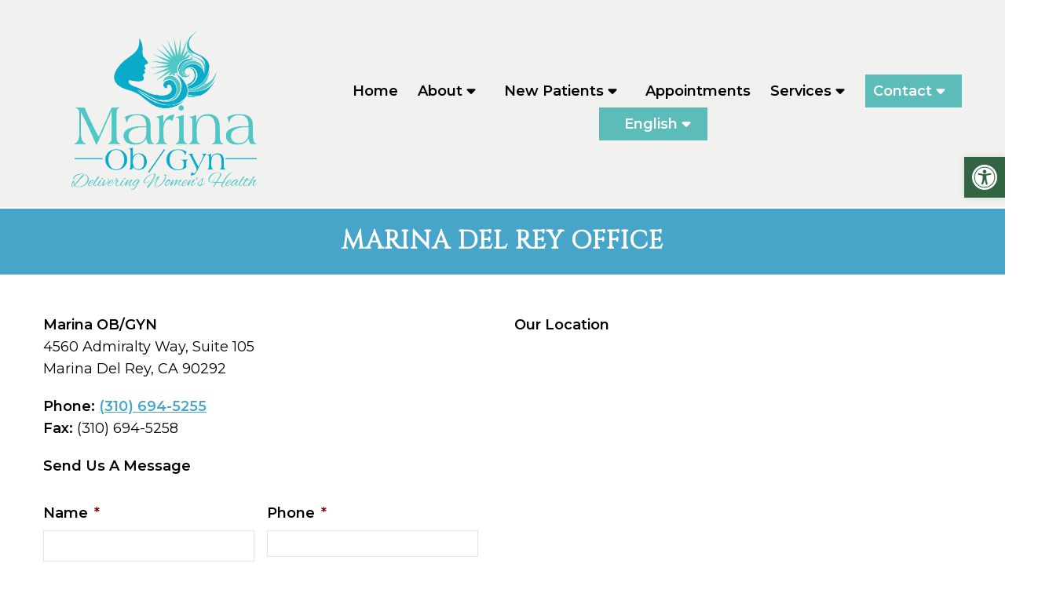

--- FILE ---
content_type: text/css; charset=utf-8
request_url: https://marinaobgyn.com/wp-content/cache/min/1/wp-content/themes/jade-child/style.css?ver=1764517491
body_size: 18255
content:
html,body,div,span,applet,object,iframe,h1,h2,h3,h4,h5,h6,p,blockquote,pre,a,abbr,acronym,address,big,cite,code,del,dfn,em,img,ins,kbd,q,s,samp,small,strike,strong,sub,sup,tt,var,b,u,i,center,dl,dt,dd,ol,ul,li,fieldset,form,label,legend,table,caption,tbody,tfoot,thead,tr,th,td,article,aside,canvas,details,embed,figure,figcaption,footer,header,hgroup,menu,nav,output,ruby,section,summary,time,mark,audio,video{margin:0;padding:0;border:0;font-size:100%;font:inherit;vertical-align:baseline}body,p{line-height:1.6}*{box-sizing:border-box}ul{padding-left:21px;box-sizing:border-box;margin-bottom:20px;font-size:18px}nav>ul{padding:0;list-style:none}html{-webkit-font-smoothing:antialiased}article,aside,details,figcaption,figure,footer,header,hgroup,menu,nav,section{display:block}blockquote,q{quotes:none}table{border-collapse:collapse;border-spacing:0}.gform_wrapper input[type="text"],.gform_wrapper input[type="email"] .gform_wrapper select{width:100%;height:40px}#page.no-padding .article{padding:0px!important}html .btn{box-shadow:0 0 0;border-radius:0;padding:11px 25px;display:inline-block}.four_o_four #content_box{width:70%!important;float:left}.cta_fixed_button a:only-child{width:100%}button,input,select,textarea{margin:0;font-weight:inherit}:focus{outline:0}img,video,object{max-width:100%;height:auto!important}iframe{max-width:100%}blockquote{font-weight:400;padding:0 10px 20px 27px;position:relative;margin-top:25px}blockquote:after{font-family:'Font Awesome 5';position:absolute;content:"\f10d";font-size:20px;width:50px;top:0;left:0}blockquote p{margin-bottom:10px}strong,b{font-weight:700}em,i,cite{font-style:italic}small{font-size:100%}figure{margin:10px 0}code,pre{font-weight:400;font-style:normal}pre{margin:5px 0 20px 0;line-height:1.3em;padding:8px 10px;overflow:auto}code{padding:0 8px;line-height:1.5}mark{padding:1px 6px;margin:0 2px;color:#000;background:#FFF7A8}address{margin:10px 0;font-style:italic}.wp-caption{background:#fff;border:1px solid #f0f0f0;max-width:96%;padding:5px 3px 10px;text-align:center}#gallery-1 img{border:0!important}.wp-caption-text{margin-bottom:0}dt{float:left;clear:left;width:100px;text-align:right;font-weight:700}dd{margin:0 0 0 110px;padding:0 0 .5em 0;overflow:hidden}::selection{background:#222;color:#fff;text-shadow:none}#page,.container{position:relative;margin-right:auto;margin-left:auto}.post-single-content h1,.post-single-content h2,.post-single-content h3,.post-single-content h4,.post-single-content h5,.post-single-content h6{text-transform:uppercase}.post-single-content h2{font-size:24px}h1,h2,h3,h4,h5,h6{margin-bottom:12px;color:#444;line-height:1.4}.sub-title{font-size:12px}p{margin-bottom:20px}a{text-decoration:none;transition:all 0.25s linear}a:hover{color:#0274BE}a:link,a:visited,a:active{text-decoration:none}.main-container{width:100%;margin:0 auto;clear:both;display:block;padding:0}.container{max-width:100%;width:1200px;box-sizing:border-box;padding:0 15px;margin:0 auto}#page{padding-top:35px;min-height:100px;float:none;clear:both}header{float:left;width:100%;position:relative}.main-header{position:relative;float:left;min-width:100%;width:100%;z-index:99;background:#fff}.main-header .container{background:#fff}#header{position:relative;min-width:100%;width:100%;float:left;margin:0;padding:0;background:#222}#header h1,#header h2{float:left;display:inline-block;line-height:1;position:relative;margin-bottom:0}div#regular-header{overflow:hidden;clear:both;padding:0}#logo a{text-transform:uppercase;line-height:1}#logo img{float:left}.logo-wrap{margin:49px 0;overflow:hidden;float:left}#header .logo-wrap{padding:22px 0;margin:0}.site-description{float:left;margin-top:0;max-width:350px;clear:left}#header .header-search{float:right}#header #searchform{max-width:100%;float:right;width:auto;min-width:206px}#header #s{margin:0!important;width:80%}.widget-header{float:right;max-width:77%;margin-top:20px}.small-header{text-align:center}.small-header .widget-header{float:none;display:inline-block;margin-bottom:-20px}.widget-header img{float:left}.widget-header .textwidget{float:left;margin-top:46px;border-left:1px solid #ccc;padding-left:20px}#primary-navigation .navigation .menu{float:left;margin-right:20px}div.header-social-icons{float:right;background:#eee;position:relative;margin-left:35px}div.header-social-icons:before{content:"";position:absolute;width:0;height:0;border-style:solid;border-width:44px 30px 0 0;border-color:rgba(0,0,0,0) #eee rgba(0,0,0,0) rgba(0,0,0,0);left:-30px}#primary-navigation .header-social-icons a,.header-social-icons a{float:left;font-size:18px;padding:12px 10px}#primary-navigation .header-social-icons a:last-child{padding-right:15px}#primary-navigation .navigation>ul>li:first-child>a{padding-left:0}.navigation .toggle-caret{display:none}.regular_header div#primary-nav{float:left;width:100%;border-bottom:1px solid #eee}#primary-navigation{float:right}#primary-navigation .navigation ul ul{width:200px}#primary-navigation .navigation ul ul ul{left:200px}.regular_header #primary-navigation{float:left;width:100%}#primary-navigation .navigation ul ul a{padding-right:45px}.menu-item-has-children>a:after{content:"\f0d7";font-family:'Font Awesome 5';position:absolute;right:14px}#primary-navigation .navigation .menu-item-has-children>a{padding-right:25px}#secondary-navigation{display:block;float:right}.regular_header #secondary-navigation{float:left;width:100%}#secondary-navigation .navigation ul ul li{background:#fff}#secondary-navigation .navigation ul li:hover,#secondary-navigation .navigation ul .current-menu-item{background:#fff}#secondary-navigation .navigation ul li:hover a{color:#777}#secondary-navigation a{text-align:left;text-decoration:none;padding:24px 25px;transition:none}#secondary-navigation .navigation>ul>.menu-item-has-children>a{padding-right:38px}#secondary-navigation .menu-item-has-children>a:after{right:22px}#primary-navigation a{padding:17px 15px 16px 15px;line-height:1}#secondary-navigation a .sub{font-size:11px;font-weight:400;color:#9B9B9B}.navigation{float:left;position:relative;width:100%}.navigation ul{margin:0 auto}.navigation ul li{float:left;line-height:24px;position:relative;transition:all 0.25s linear}.navigation ul li a,.navigation ul li a:link,.navigation ul li a:visited{display:inline-block}.navigation>ul>.current a{background:transparent;color:#5a5a5a!important}.navigation ul li li{background:#fff;border-bottom:0}.navigation ul ul{position:absolute;width:255px;padding:20px 0 0 0;padding-top:0;z-index:400;font-size:12px;color:#798189;box-shadow:0 2px 1px 0 rgba(50,50,50,.2)}.navigation ul ul li{padding:0;background:#fff;color:#000}#primary-navigation .navigation ul ul a,#primary-navigation .navigation ul ul a:link,#primary-navigation .navigation ul ul a:visited,#secondary-navigation .navigation ul ul a,#secondary-navigation .navigation ul ul a:link,#secondary-navigation .navigation ul ul a:visited{padding:9px 45px 9px 20px;position:relative;width:190px;border-left:0;background:transparent;border-right:0;border-radius:0;border-bottom:1px solid rgba(255,255,255,.05);margin:0}#primary-navigation .navigation ul ul a,#primary-navigation .navigation ul ul a:link{width:135px}.navigation ul ul li:last-child a{border-bottom:none}.navigation ul ul{display:none}.navigation ul ul ul{left:256px;top:0;box-shadow:1px 1px 3px 0 rgba(50,50,50,.2)}.sub-menu .menu-item-has-children:after{color:#fff}.clearfix:before,.clearfix:after{content:" ";display:table}.clearfix:after{clear:both}a#pull{display:none}.navigation i{margin-right:4px}#header.sticky-navigation-active{z-index:500;position:fixed;top:0;margin:0!important;-webkit-backface-visibility:hidden}.admin-bar .sticky-navigation-active{top:32px}.sticky-navigation a{transition:all 0.25s linear}.article{width:100%;float:none;margin-bottom:35px;padding:20px 15px;background:#fff;box-sizing:border-box}#content_box{width:100%}.post{width:100%}.single_post{width:100%;float:left;margin-bottom:30px}.single_page{background-color:#fff;padding-top:0}.post-content{overflow:hidden;clear:both;width:100%}.post-single-content{clear:both;float:left;width:100%}.readMore{float:left;margin-top:10px}.frontPost .readMore a{color:#000;font-size:12px}.ss-full-width{background:#fff;overflow:hidden;padding-top:0;padding:4%;background:#fff;box-sizing:border-box;box-shadow:0 0 1px 0 rgba(50,50,50,.1)}.ss-full-width #content_box{padding-right:0;padding-left:0}.post.excerpt{clear:both;margin-bottom:30px;overflow:hidden;padding-bottom:15px;background-color:#fff;width:auto}.widget .wp-post-image,.widget .wpt_thumb_small{float:left;margin-bottom:10px}.featured-thumbnail{max-width:100%;float:left;width:100%}#featured-thumbnail{max-width:100%;display:block;position:relative;overflow:hidden;clear:both;margin-bottom:15px}#featured-thumbnail.schema-widgetfull{float:left;margin-right:20px}#featured-thumbnail.schema-widgetfull+.front-view-content{width:auto;float:none}.featured-thumbnail img{margin-bottom:0;width:100%;float:left}.title{clear:both}.single-title{float:left;width:100%}.page h1.title{padding-top:0;margin-bottom:0}.post-info{display:none;color:#AAA;float:left;clear:both;width:100%;margin-bottom:20px}header .post-info a{color:#777}.post-info>span{margin-right:20px}article header{float:left;width:100%}.featured-category-title{float:left;width:100%;clear:both;font-size:22px}.featured-category-title a{float:left;width:100%;color:#222;margin-top:30px}.latestPost{width:100%;float:left;margin-bottom:30px}.latestPost .title{display:block}.front-view-content{float:left;width:100%}.single_post header{width:100%}article img.left,article img.alignleft,.wp-caption.alignleft{margin:.3em 1.571em .5em 0;display:block;float:left}article img.right,article img.alignright,.wp-caption.alignright{margin:.3em 0 .5em 1.571em;display:block;float:right}article img.center,article img.aligncenter,.wp-caption.aligncenter{margin:.3em auto .5em auto;display:block}article img.aligncenter,article img.alignnone{margin-top:1em;margin-bottom:1em;display:block;clear:both}article ul{padding:0 0 .001em 1.9em;list-style-type:square;margin:0 0 15px}article ol{padding:0 0 .001em 1.9em;list-style-type:decimal;margin:0 0 15px}article ul ul,article ol ol,article ul ol,article ol ul{padding-top:0;padding-bottom:0}article ul ul{list-style-type:square}article ul ul ul{list-style-type:square}article .iconlist{padding-left:0}article .iconlist li{list-style-type:none}.tweets li{margin-bottom:15px!important}.tweets li{margin-bottom:15px!important}.fb_iframe_widget,.fb_iframe_widget span{max-width:100%;width:100%!important}.widget_nav_menu .menu-item-has-children>a:after{display:none}.widget_nav_menu .fa>a,.widget_nav_menu .fa>a{padding-left:5px}.widget_nav_menu .sub-menu{margin-top:8px}.toggle-menu ul ul{display:none}.toggle-menu .toggle-menu-item-parent{position:relative}.toggle-menu .toggle-caret{position:absolute;top:0;right:0;text-align:center;cursor:pointer;line-height:inherit}.toggle-menu .toggle-caret .fa{width:20px;text-align:center;font-size:16px;color:inherit;line-height:20px}.toggle-menu .active>.toggle-caret .fa:before{content:"\f068"}input,textarea,select{padding:8px 12px;font-size:14px;color:#444;border:1px solid #E4E4E4;font-family:inherit}textarea{overflow:auto;resize:vertical}select{padding:6px 10px;border-color:#D8D8D8;width:100%}table{width:100%;text-align:left;margin-bottom:25px;border:1px solid #E4E4E4}thead{background:#F7F8F9;font-size:14px;color:#585F65}table th,table td{padding:7px 15px;text-align:left}thead th{padding:14px}tbody th{font-weight:400;border-bottom:1px solid #E4E4E4}hr{border:none;border-bottom:1px solid #E5E5E5;border-bottom:1px solid rgba(0,0,0,.1);width:297px;margin:35px 0;clear:both;position:relative}#sidebar .widget.widget_search,#sidebar .widget.mts_subscribe_widget,#sidebar .widget.widget_product_search{background:#222}#sidebar .widget.widget_search h3{color:#fff}#searchform{padding:0;float:left;clear:both;width:100%;position:relative}.article #searchform{max-width:300px}#searchform fieldset{float:left}.sbutton,#searchsubmit,.mts-subscribe input[type="submit"],.widget_product_search input[type="submit"]{padding:9px 0;float:right;border:0;width:100%;height:48px;cursor:pointer;text-align:center;padding-top:10px;color:#fff;transition:all 0.25s linear;background:transparent;border:0;margin-top:10px;border-radius:3px;font-size:14px}#s,.mts-subscribe input[type="text"],.widget_product_search .search-field{width:100%;background-color:#fff;float:left;padding:15px 0;text-indent:10px;color:#999;border:1px solid #DDD;border-radius:3px;box-shadow:1px 1px 3px #EEE inset;box-sizing:border-box}::-webkit-input-placeholder{color:#999}:-moz-placeholder{color:#999}::-moz-placeholder{color:#999}:-ms-input-placeholder{color:#999}:input-placeholder{color:#999}input::-webkit-input-speech-button{margin-right:14px;margin-left:4px;cursor:pointer}#searchform fieldset{width:100%}.breadcrumb,.breadcrumb>div,.breadcrumb .fa-caret-right,.breadcrumb .root a{float:none}.breadcrumb a{text-transform:capitalize}.breadcrumb{clear:both;padding:0;overflow:hidden;margin-bottom:15px}.breadcrumb>div{padding:0 5px;overflow:hidden;float:none;display:inline-block}.breadcrumb .fa-caret-right{padding:0}.breadcrumb .root{padding:0}.breadcrumb .fa-caret-right{padding:0 0}.breadcrumb>div{overflow:visible}.no-results h2{font-size:16px}.no-results h2{font-size:16px}.read-more{margin:0 0 0 10px;line-height:1.4em;background:none;padding:0;font-size:16px}.topad{margin-bottom:10px;clear:both;max-width:100%}.bottomad{float:left;clear:both;margin-top:10px;max-width:100%}#sidebar p{line-height:20px}.sidebar.c-4-12{float:right;width:29.5%;max-width:340px}#sidebar .wp-post-image,footer .wp-post-image{margin-top:5px;margin-right:10px;margin-left:0}#sidebar .widget{margin-bottom:27px;float:left;clear:both;width:100%;background:#fff;padding:20px;box-sizing:border-box;box-shadow:0 0 1px 0 rgba(50,50,50,.1)}.sidebar .widget h3{text-transform:uppercase}.widget .title{font-weight:700;text-transform:uppercase;color:#545E68;font-size:12px}.widget li{list-style-type:square;margin-left:17px;margin-bottom:7px}.widget h3{margin:0 0 15px 0;text-align:center}footer .widget.widget_rss .widget-title a{color:#fff}.advanced-recent-posts li,.popular-posts li,.category-posts li,.related-posts-widget li,.author-posts-widget li{list-style:none!important;margin:0;overflow:hidden;transition:all 0.25s linear;color:#aaa;padding-left:0;background:none;margin-bottom:15px;padding-top:2px}.advanced-recent-posts li:last-child,.popular-posts li:last-child,.category-posts li:last-child,.related-posts-widget li:last-child,.author-posts-widget li:last-child{margin-bottom:0}.advanced-recent-posts p,.popular-posts p,.category-posts p,.related-posts-widget p,.author-posts-widget p{margin:0;font-size:14px!important}.category-posts a,.advanced-recent-posts a,.popular-posts a,.related-posts-widget a,.author-posts-widget a{display:block}.widget .meta,.widget .post-info{font-size:14px!important;overflow:hidden}.widget .post-info{clear:none;width:auto;float:none;color:#777;margin-bottom:0}.widget .post-info>span{position:relative;margin-right:12px}.widget .post-info>span:before{position:absolute;content:"\f111";background:#777;border-radius:50%;width:3px;height:3px;top:50%;margin-top:-2px;right:-10px}.widget .post-info>span:last-child:before{display:none}.widget .thecomment .comm{color:#777!important}#sidebar #sidebar-search{background:#222}#sidebar #sidebar-search h3,#sidebar .widget.widget_product_search h3,#sidebar .widget.mts_subscribe_widget h3{color:#fff}.share-item.facebookbtn,.share-item.linkedinbtn,.share-item.stumblebtn{width:92px}.shareit{padding:12px 0 7px;overflow:hidden;clear:both;border:none}.shareit.top{margin-bottom:10px!important;padding-top:0!important}.share-item{display:block;margin:0;float:left;height:25px;width:90px}.share-item.shareit.top{float:left;margin-bottom:10px!important;margin-top:0;width:100%}.share-item.facebookbtn,.share-item.facebooksharebtn{margin-top:-4px;width:100px;height:25px}.share-item.gplusbtn{width:85px}.share-item.pinbtn{margin-top:0}.share-item.stumblebtn{margin-top:1px;height:24px}.social-profile-icons ul li{background:none;border:none;float:left;list-style-type:none;margin:0 8px 8px 0!important;padding:0!important;border:none!important}.social-profile-icons ul li a{width:32px;height:32px;display:block;float:left;border-radius:3px;text-align:center;line-height:30px;color:#FFF!important;transition:all .4s}.sidebar .social-profile-icons ul li a:hover{color:#fff;background:#666}.sidebar .social-profile-icons ul li a{color:#fff}.social-profile-icons ul li i{font-size:16px;line-height:32px}.social-profile-icons .social-youtube a{background:#c9322b}.social-profile-icons .social-rss a{background:#ef922f}.social-profile-icons .social-twitter a{background:#40bff5}.social-profile-icons .social-facebook a{background:#5d82d1}.social-profile-icons .social-gplus a{background:#eb5e4c}.social-profile-icons .social-vimeo a{background:#35c6ea}.social-profile-icons .social-dribbble a{background:#f7659c}.social-profile-icons .social-tumblr a{background:#426d9b}.social-profile-icons .social-instagram a{background:#91653f}.social-profile-icons .social-flickr a{background:#ff48a3}.social-profile-icons .social-pinterest a{background:#e13138}.social-profile-icons .social-linkedin a{background:#238cc8}.social-profile-icons .social-github a{background:#b5a470}.social-profile-icons .social-email a{background:#1d90dd}.social-profile-icons .social-behance a{background:#1879fd}.social-profile-icons .social-skype a{background:#13c1f3}.social-profile-icons .social-soundcloud a{background:#ff7e30}.social-profile-icons .social-stumbleupon a{background:#ff5c30}.social-profile-icons .social-dropbox a{background:#3476e4}.social-profile-icons .social-foursquare a{background:#0bbadf}.social-profile-icons .social-reddit a{background:#f40}footer{background:#222;margin-top:30px;position:relative;overflow:hidden;clear:both}footer .container{padding:0;width:1152px}.footer-widgets{padding:40px 0 10px 0;color:rgba(255,255,255,.25);overflow:hidden}.footer-widgets .f-widget{width:32%;margin-right:2%;float:left}.f-widget .widget{margin-bottom:30px;float:left;width:100%;clear:both}.footer-widgets .f-widget #searchform .fa-search:hover{cursor:pointer}.f-widget a{color:rgba(255,255,255,.45)}.f-widget ul li{margin-bottom:5px}.f-widget .top-week li a{font-size:15px}.f-widget #s{border:1px solid rgba(255,255,255,.05)}.f-widget #s::-webkit-input-speech-button{margin-right:8px}.f-widget #searchform .fa-search{background:rgba(255,255,255,.2);color:rgba(255,255,255,.2)}.footer-widgets.widgets-num-3 .f-widget.last{margin-right:0}.widgets-num-4 .f-widget{width:22.7%;margin-right:3%}.widgets-num-4 .f-widget.last{margin-right:0}.f-widget .ajax-search-results-container{background:#1c1c1c;color:#a5a5a5}.f-widget .ajax-search-results-container.loading:after{background-color:rgba(0,0,0,.8)}.f-widget .ajax-search-results-container a{color:#fff}.copyrights{float:left;width:100%;clear:both;padding-bottom:17px;padding-top:20px;background:inherit}#copyright-note{width:100%;margin:0 auto;clear:both;max-width:100%}.postsby{margin-bottom:25px}.to-top{float:right;position:relative}.toplink .fa-angle-double-up{font-size:24px;position:absolute;right:0;top:0}.toplink{padding-right:27px}#move-to-top{color:#fff;cursor:pointer;display:inline-block;font-weight:700;height:12px;padding:10px 10px 18px 10px;position:fixed;right:0;bottom:75px;transition:all 0.25s linear 0s;width:20px;z-index:25;background:#222;text-align:center;width:40px;height:40px;border-radius:3px}#move-to-top:not(.filling){opacity:0;visibility:hidden}#move-to-top .fa-angle-double-up{font-size:22px}.related-posts{background-color:#FFF;margin-bottom:20px;clear:both;float:left;width:100%}.related-posts h4{font-size:30px}.related-posts article{width:31%;margin-right:3.5%;float:left;margin-bottom:15px}.related-posts #featured-thumbnail{margin-bottom:0}.related-posts article:nth-child(7n-3){clear:left}.related-posts .post-info{clear:none;float:none}.related-posts .last{margin-right:0;padding-bottom:0}.related-posts .title{font-size:16px;margin-top:10px}.related-posts .title a{font-size:16px!important;color:#222!important;font-weight:400!important}.related-posts .title a:hover{color:#0274be!important}.related-posts article header{margin-bottom:0}.tags{margin:20px 0 0 0;width:100%;float:left}.tags a{margin-left:5px}.postauthor{margin:0 0 30px -6.8%;padding:30px 6.8%;min-height:180px;background-color:#222;float:left;clear:both;width:100%;color:#AAA}.postauthor h4{padding-top:6px;padding-bottom:6px;color:#fff}.postauthor h5{font-weight:700;font-size:16px;padding:0;margin:0;line-height:24px;text-transform:capitalize}.postauthor img{float:left;margin:4px 20px 0 0;border-radius:50%}.postauthor h4 a{color:#473636}#respond h4,.total-comments,.postauthor h4,.postauthor-top{margin-bottom:10px;margin-top:1px;font-size:30px}.postauthor-top{padding-top:5px;padding-bottom:8px;margin-bottom:15px}.clear{clear:both}.left{float:left}.right{float:right}.last{margin-right:0}.tagcloud a{font-size:initial!important;padding:2px 10px;margin-bottom:3px;float:left;margin-right:3px;background:#222;color:#FFFFFF!important;transition:all 0.25s linear;border-radius:3px}.tagcloud a:hover,.widget .wpt_widget_content #tags-tab-content ul li a:hover{background:#222}.ad-125 ul{float:left;width:100%;margin:0;list-style:none;max-width:100%}.ad-125 li{float:left;border:none;list-style:none!important;padding-left:0;background:none;margin-bottom:15px;margin-left:0;max-width:48%}.ad-125 li:nth-child(2n+2){float:right!important}.ad-125 li:nth-last-child(2),.ad-125 li:last-child{margin-bottom:0}#wp-calendar{margin-bottom:0;background:#fff;border:0}#wp-calendar td{text-align:center;padding:7px 0;border-top:1px solid #EDEDED;border-right:1px solid #EDEDED}#wp-calendar caption{padding-bottom:10px;padding-top:12px;font-weight:700;font-size:15px;color:#FFF;text-transform:uppercase;background:#222;padding:12px 15px;text-align:left}#wp-calendar #prev{text-align:left;padding-left:12px}#wp-calendar thead th{padding:10px 0;text-align:center}footer #wp-calendar{background:rgba(255,255,255,.05);box-shadow:none}footer #wp-calendar caption{background:rgba(255,255,255,.05)}#wp-calendar td{border-color:rgba(255,255,255,.05)}#wp-calendar tbody tr:nth-child(1) td{border-top:0}.nocomments{margin-top:20px;clear:both;float:left;width:100%}.total-comments{padding-top:7px;padding-bottom:9px}.cnumber{color:#2DB2EB}#comments{padding:0;background-color:#fff;margin-top:0;float:left;clear:both;width:100%}#respond h4{padding-top:5px;padding-bottom:7px}#commentsAdd{background-color:#fff;width:100%;float:left;clear:both;margin-top:30px}#comments .avatar{float:left;margin-right:20px;margin-top:7px}.comment time{padding-left:10px}ul.children .commentImageLeft{width:60px;height:90px;border-left:1px solid #c1bbb6;border-bottom:1px solid #c1bbb6;position:absolute;top:-50px;left:-70px}input.text-input,#commentform input{padding:11px;font-weight:inherit}input#author,input#email,input#url{max-width:300px;border:1px solid #E4E4E4;background:#fff;max-width:100%;margin-right:10px}input#author,input#email,input#url,#comment{transition:all 0.25s ease-in-out}#cancel-comment-reply-link{float:right;line-height:24px;margin-top:0}#cancel-comment-reply-link{color:#EE210B;cursor:pointer;margin-bottom:-20px;text-decoration:underline;z-index:100;position:relative}#commentform input#submit,#mtscontact_submit{line-height:1;background-color:#0274BE;padding:12px 15px;color:#fff;text-decoration:none;float:right;cursor:pointer;display:inline-block;border:none;transition:all 0.2s linear;border-radius:3px}#commentform input#submit:hover,#mtscontact_submit:hover{background:#222;color:#fff}#mtscontact_submit{float:right;width:auto}.error{color:red}.thanks p{color:green}ol.commentlist{margin-left:0;margin-top:13px;padding:0}.commentlist li{list-style:none;margin:0;padding-left:0;float:left;width:100%;position:relative}.commentlist>li{margin:0 0 30px 0}.commentlist p{margin-bottom:5px}.ago{color:#999;text-transform:uppercase;font-size:12px}.fn{line-height:1.375em;font-weight:700}.fn a{color:#EE210B;font-weight:700;font-size:15px}.comment-meta{font-size:12px}.commentmetadata{overflow:hidden}.commentmetadata li{border:0;padding:0;margin-top:0;margin-bottom:5px;list-style:square}.commentmetadata ol li{list-style:decimal}#commentform .wp-review-comment-field a i,#commentform .wp-review-comment-field .review-result i,.comment .wp-review-comment-rating .review-result i,.comment .wp-review-comment-rating a i{color:#FFB300!important}.reply{margin-top:0;padding-bottom:0;overflow:hidden;width:100%;float:right}.reply a{font-weight:700;float:left;padding:0 0;color:#BDBDBD;font-size:12px}#commentsAdd #respond h4{margin-bottom:19px}.comment #respond #respond{margin-top:20px}.commentlist .children{margin-left:10%;margin-bottom:0;margin-top:0;float:left;width:90%;box-sizing:border-box;margin-top:30px}.commentlist .children>li{margin-top:15px;margin-bottom:15px}.commentlist .children>li:first-child{margin-top:0}.commentlist .children>li:last-child{margin-bottom:0}.commentlist .children li{padding-bottom:0}.avatar{float:left}#respond h3{font-size:18px;margin:0;padding:0}.comment-awaiting-moderation{font-style:italic;font-weight:700}.commentmetadata ul,.commentmetadata ol{margin-top:5px}#commentform textarea{width:95.5%;border:1px solid #E4E4E4;background:#fff;padding:2%;line-height:25px;font-family:inherit}#commentform p{margin-bottom:15px;float:left;width:100%;clear:both}#commentform p.form-submit{margin-bottom:0}#commentform p label{padding-bottom:5px;padding-top:5px;padding-left:10px}.cancel-comment-reply a{float:right;margin-top:-8px}.required{color:red;padding:0;line-height:1}.comment-notes .required{padding-left:0;padding-top:3px}.comment-notes{font-style:italic;margin-top:5px}.pagination{clear:both;overflow:hidden;float:left;width:100%;margin-top:25px;margin-bottom:0;display:block!important}.single .pagination{border:0;box-shadow:none;-moz-box-shadow:none;-webkit-box-shadow:none;margin-top:0;padding:2.2% 0;width:100%}.pagination ul{list-style:none;margin:0;padding:0}.pagination ul li{float:left;margin-bottom:5px}.page-numbers.current,.pagination a:hover{color:#fff;margin:0 5px 0 0;display:inline-block;float:left;line-height:1;text-decoration:none;padding:10px 13px;background:#0274BE;min-width:36px;box-sizing:border-box;border-radius:3px;text-align:center}.pagination a,#load-posts a,.single .pagination>.current .currenttext,.pagination .page-numbers.dots{background:#222;margin:0 5px 0 0;display:inline-block;float:left;line-height:1;text-decoration:none;color:#fff;padding:10px 13px;min-width:36px;box-sizing:border-box;border-radius:3px;text-align:center}#load-posts{float:left;width:100%;text-align:center}#load-posts .fa,#fs2_load_more_button .fa{margin-right:5px}.pagination a:hover{color:#fff}.pagination .nav-previous{float:left}.pagination .nav-next{float:right}.pagination .nav-previous a,.pagination .nav-next a{color:#fff!important}.pagination .nav-previous a:hover,.pagination .nav-next a:hover{background-color:#222}.single .pagination a .currenttext,.single .pagination a .current{padding:0;background:rgba(0,0,0,0)!important;margin-right:0}.single .pagination a:hover .currenttext{color:#fff}.screen-reader-text{clip:rect(1px,1px,1px,1px);position:absolute!important;height:1px;width:1px;overflow:hidden}.contact-form{position:relative}.contact-form.loading:after{content:"";display:block;position:absolute;width:100%;height:100%;top:0;left:0;background:rgba(255,255,255,.8)}.contact-form label,.contact-form input,.contact-form textarea{display:block;width:100%;box-sizing:border-box}.contact-form input{max-width:300px}.contact-form textarea{height:150px}.contact-form label{margin-top:12px}.contact-form input[type="submit"]{margin-top:12px}.mtscontact_error{color:#B90101}.widget_search{overflow:visible}.ajax-search-box-open #s{border-bottom:1px solid #fff}.ajax-search-results-container{position:absolute;top:39px;left:0;box-sizing:border-box;width:100%;z-index:9;background:#FFF;border:1px solid #fff;border-top:none;box-shadow:0 2px 2px 0 rgba(0,0,0,.4)}.ajax-search-results-container.loading:after{content:"";display:block;position:absolute;top:0;right:0;bottom:0;left:0;background-color:rgba(255,255,255,.8)}ul.ajax-search-results{margin:0;margin-top:4px;padding:0}.ajax-search-results li{margin:0;display:block;list-style:none;min-height:75px;padding:0 8px}.ajax-search-results .wp-post-image{margin-bottom:0;margin-top:5px;margin-right:10px;margin-left:0;float:left}.ajax-search-meta{margin:6px 8px;height:20px;font-size:13px}.ajax-search-meta .results-count{float:left;color:#aaa}.ajax-search-meta .results-link{float:right}.ajax-search-results-container .no-results{padding:8px;color:#AAA;font-style:italic}.pace .pace-progress{background:#29d;position:fixed;z-index:2000;top:0;left:0;height:3px;transition:width 0.8s}.admin-bar .pace .pace-progress{top:32px}.pace-inactive{display:none}#load-posts a{font-weight:700;margin:0;float:none}#load-posts a.inactive{cursor:default}pre{overflow:auto;padding:25px 15px 15px;margin:15px 0;position:relative;background:#222;color:#aaa;box-sizing:border-box}pre:before{content:"\f121";color:#FFF;position:absolute;font-size:18px;right:14px;top:6px;font-family:'Font Awesome 5'}.flex-video{position:relative;padding-bottom:56.25%;padding-top:30px;margin-bottom:30px;height:0;overflow:hidden}.flex-video iframe,.flex-video object,.flex-video embed{position:absolute;top:0;left:0;width:100%;height:100%}#parallax,#zoom-out-effect,#zoom-out-bg{position:relative;padding-bottom:350px;height:0;overflow:hidden;background-size:cover;margin-bottom:15px}#page.parallax,#page.zoomout{padding-top:15px}.latestPost-review-wrapper{position:absolute;top:0;right:0;background:#FFF;padding:2px 8px}.latestPost-review-wrapper .review-total-star{margin:4px 0}.latestPost-review-wrapper .percentage-icon{top:0;font-size:inherit;font-style:normal}.latestPost .review-type-circle.latestPost-review-wrapper{height:36px}#wpmm-megamenu .review-total-only .review-type-circle.review-total-only,#wpmm-megamenu .review-type-circle.wp-review-show-total{height:26px}.navigation .wpmm-megamenu-showing.wpmm-light-scheme a{color:#fff!important}.widget .widget_wp_review_tab .review-total-only.large-thumb{top:15px;right:15px}.widget .wp_review_tab_widget_content ul.wp-review-tabs li,.widget .wp_review_tab_widget_content,.widget .wpt_widget_content ul.wpt-tabs li{border:none;overflow:hidden}.widget .wp_review_tab_widget_content .tab-content li,.sidebar .wpt_widget_content .tab-content li{border-bottom:0;padding:0;margin-bottom:15px}.widget .wp_review_tab_widget_content .entry-title,.sidebar .wpt_widget_content a{font-weight:400}.widget .wp_review_tab_widget_content .wp-review-tabs.has-4-tabs .tab_title a,.widget .wpt_widget_content .wpt-tabs.has-4-tabs .tab_title a{border-bottom:1px solid #1B1B1B;border-left:1px solid #1B1B1B}.widget .wp_review_tab_widget_content .wp-review-tabs.has-4-tabs .tab_title:nth-child(2n) a,.widget .wpt_widget_content .wpt-tabs.has-4-tabs .tab_title:nth-child(2n) a{border-right:none}.widget .wpt_widget_content .tab_title a,.widget .wp_review_tab_widget_content .tab_title a{background:#333;color:#7E7D7D;border:none;padding:14px 0;line-height:1;margin:0;white-space:nowrap;border-left:1px solid #1B1B1B}.widget .wpt_widget_content .tab_title.selected a,.widget .wp_review_tab_widget_content .tab_title.selected a{background:#222;color:#fff;border-bottom:0}.widget .wpt_widget_content #tags-tab-content ul li{float:left}.wpt_widget_content #tags-tab-content ul li a{font-size:initial;border-radius:3px}.widget .wpt_widget_content .pagination,.widget .wp_review_tab_widget_content .pagination{padding-bottom:15px}.widget .review-total-only.small-thumb,.widget .review-total-only{font-size:13px;padding:0;color:#222;background:transparent}footer .widget .review-total-only.small-thumb,footer .widget .review-total-only{color:#777}.widget .review-total-only.large-thumb,.widget li:first-child .review-total-only.large-thumb{right:0}footer .widget .review-total-only.large-thumb,footer .widget li:first-child .review-total-only.large-thumb{top:15px;right:15px}.widget .review-total-only.large-thumb{padding:4px 10px;background:#222;color:#fff}footer .review-total-only.small-thumb .review-result-wrapper i{color:#fff!important}.sidebar .widget .wpt_widget_content ul.has-4-tabs li{border-bottom:0}.widget .wpt_widget_content #tags-tab-content ul{box-shadow:none;padding:0;padding-top:5px}.widget .wpt_widget_content{border:0}footer .widget .wp_review_tab_widget_content .inside,footer .widget .wpt_widget_content .inside{background:rgba(255,255,255,.05);padding:0}footer .widget .wp_review_tab_widget_content .tab-content li,footer .widget .wpt_widget_content .tab-content li{border-bottom-color:rgba(255,255,255,.05);padding:15px;margin-bottom:0}.widget .wpt_widget_content .wpt-postmeta,.widget .wpt_comment_content,.widget .wpt_excerpt,.widget .wp_review_tab_widget_content .wp-review-tab-postmeta{color:#aaa;font-size:14px!important;line-height:1.6;overflow:hidden}footer .widget .wpt_widget_content .wpt-postmeta,footer .widget .wpt_comment_content,footer .widget .wpt_excerpt,footer .wp_review_tab_widget_content .wp-review-tab-postmeta{color:rgba(255,255,255,.25)}.widget .has-4-tabs .wpt_widget_content .tab_title a,.widget .has-4-tabs .wp_review_tab_widget_content .tab_title a{background:#333;border-left:1px solid #1B1B1B;border-bottom:1px solid #1B1B1B}footer .widget .wpt_widget_content .tab_title.selected a,footer .widget .wp_review_tab_widget_content .tab_title.selected a{background:rgba(255,255,255,.2);color:#fff}footer .widget .wp_review_tab_widget_content .tab-content li:first-child,footer .widget .wpt_widget_content .tab-content li:first-child{padding-top:15px}footer .widget .wpt_widget_content .has-4-tabs .tab_title:nth-child(2n+1) a,footer .widget .wp_review_tab_widget_content .has-4-tabs .tab_title:nth-child(2n+1) a{border-left:0}.widget .wpt_widget_content .wpt-pagination,.widget .wp_review_tab_widget_content .wp-review-tab-pagination{padding-bottom:0}.widget .wpt_widget_content .wpt-pagination a,.widget .wp_review_tab_widget_content .wp-review-tab-pagination a{margin:0}footer .widget .wpt_widget_content .wpt-pagination a,footer .widget .wp_review_tab_widget_content .wp-review-tab-pagination a{padding:15px}.mts-cart{z-index:1;float:right;color:#777}#primary-navigation .mts-cart span a{display:inline-block;padding:17px 15px 16px 3px}#primary-navigation .mts-cart>span:last-child a{padding-right:0}#menu-main-menu>li:last-of-type>.sub-menu{right:0;left:auto}#site-footer:after{clear:both;content:"";display:block}.primary-slider-container{width:100%}.primary-slider .slide-caption{overflow:hidden;background:rgba(0,0,0,.24);color:#fff;width:91.5%;padding:1.2%;padding-top:8px;padding-bottom:8px;float:left;max-height:255px;position:absolute;bottom:7%;left:3%;text-align:center}.reviewMenuButton a{position:relative}.reviewMenuButton a:after{content:"";display:block;position:absolute;bottom:0;left:0;right:0;height:15px;margin:0 auto;background:url(../../../../../../themes/mts_schema/images/reviews.png) bottom center no-repeat;background-size:contain!important}.primary-slider .slide-title{font-size:32px;font-weight:400;padding:0;margin-bottom:0;color:#fff;text-shadow:0 1px 1px rgba(0,0,0,.6)}.primary-slider .owl-dots{bottom:inherit;top:8%;margin:0!important;right:3%}.primary-slider .owl-controls .owl-dot{cursor:pointer}.primary-slider .owl-controls .owl-dot span{background:#555;border-radius:0;cursor:pointer}.primary-slider .owl-controls .owl-dot.active span,.primary-slider .owl-controls .owl-dot:hover span{background:#FFF;transition:all 0.25s ease}.primary-slider .owl-controls .owl-dot.active span{cursor:default}.copyrights a{color:#fff}.innerImage{width:100%}article.dm-post.excerpt{padding:30px 0}.dm-half.post-half.dm-full{width:100%}article.dm-post.excerpt .dm-flex *{text-align:center}.iimage,.instaBlox{overflow:hidden;box-sizing:border-box}.bottomLine,.iimage,.instaBlox,.time,.whitebro h2{box-sizing:border-box}#page:after,.instaFix:after{clear:both;content:""}.instaBlox{width:33.33%;float:left;padding:0 15px;margin-bottom:30px}.iimage{height:350px;width:100%;position:relative;margin:0;border-width:8px;border-style:solid;max-width:100%;line-height:0;border-color:#e8e8e8}.ianimt,.linksover{-webkit-transition:all .3s ease-in-out;-moz-transition:all .3s ease-in-out;-o-transition:all .3s ease-in-out;position:absolute;width:100%}.ianimt{height:100%;top:0;left:0;background-size:cover;background-position:50% 50%;-webkit-transform:scale(1);-moz-transform:scale(1);-ms-transform:scale(1);-o-transform:scale(1);transform:scale(1);transition:all .3s ease-in-out}.iimage:hover .ianimt{-moz-transform:scale(1.2);-webkit-transform:scale(1.2);-o-transform:scale(1.2)}.instaFix:after{display:block}.linksover{transition:all .3s ease-in-out;top:50%;list-style:none;text-align:center;opacity:0;transform:translateY(-50%) scale(0)}.iimage:hover .linksover{opacity:1;transform:translateY(-50%) scale(1.2)}.linksover li{display:inline-block;margin:0 2px}.linksover a{-webkit-transition:all .3s ease-in-out;-moz-transition:all .3s ease-in-out;-o-transition:all .3s ease-in-out;transition:all .3s ease-in-out;width:40px;height:40px;line-height:40px;color:#fff;font-size:20px;text-align:center;display:block;background-color:#131a8b}.linksover a:hover,.whitebro{background-color:#fff}.linksover a:hover{color:#131a8b}.irow{margin:0 -15px}.time{font-size:15px;padding:5px 10px;color:#c1c1c1}.whitebro h2{font-size:24px;padding:0 10px 15px;margin:0}.iimage a{display:block;position:relative;width:100%;height:100%}.bottomLine{text-align:center;padding:5px 0;border-top:2px solid #000;border-bottom:2px solid #000;background:#949494}.bottomLine a{color:#252525}#page:after{display:block}@media screen and (max-width:1025px){.instaBlox{width:50%}}@media screen and (max-width:640px){.instaBlox{width:100%}}button.wahout.aicon_link:before{height:100%;width:100%;background-color:#000;opacity:.3;content:"";position:absolute;top:0;left:0}.accessibility-location-right .accessability_container{right:-180px!important}.accessibility-location-right .accessability_container.active{right:0!important}.access_container_inner{margin-top:5px}body .accessability_container.dark_theme .a_module{margin-bottom:5px;border:0}body .accessability_container button.wah-action-button{font-size:13px;border-radius:3px}.accessability_container.dark_theme.active button.aicon_link{background-color:#fff!important;color:#000!important}.wahout.aicon_link{top:5px;border-radius:5px}button.close_container{line-height:28px;height:28px;border-radius:3px}html .a_module_title{display:none!important}html button.wahout.aicon_link img{opacity:0;display:none;visibility:hidden}html button.aicon_link{background-color:#29627d!important}html button.wahout.aicon_link:after{position:relative;font-family:'Font Awesome 5';content:"\f29a";line-height:48px;color:#fff;font-size:32px}.dark_theme.active button.wahout.aicon_link:before{color:#000!important}html body .accessability_container{width:180px!important;height:100%;max-height:405px}body .access_container_inner .a_module{border:0;padding-bottom:0}.sticks,.move_down{display:none}.move_down{padding-bottom:34px}.hover+.sub-menu{opacity:1!important;visibility:visible!important}.copyrights{text-align:center}.copyrights p,.copyrights a{color:#fff}.copyrights a:hover{color:#fff!important}.copyrights p{margin-bottom:10px}.copyrights p span{border-left:1px solid #fff;padding-left:7px;margin-left:5px;line-height:16px;display:inline-block}.article a{font-weight:700}.innerImage{background-size:cover;background-position:50% 50%;height:45vh!important}.accessibility-location-right .accessability_container{top:220px}.welcomesmall a,.leftVideo a,.padding a,.welcometext a,.welcome a{font-weight:700}.footerMenu{padding:10px 0 15px}@media screen and (max-width:1200px){.article{width:96%;float:right!important}}.dm-rate-us .rtg,.dm-rate-us>a{display:inline-block;position:relative}.dm-rate-us .rtg{text-align:center;float:none;direction:rtl;margin-left:0}.dm-rate-us>a{color:#184755!important;transition:.3s;-moz-transition:.3s;-webkit-transition:.3s;text-decoration:none;line-height:34px;padding:0 1px;font-size:25px}.dm-rate-us a:visited{color:#cb7b14}.dm-rate-us span{font-size:20px;margin-right:7px;color:#fff;position:relative;text-transform:none;top:0}.dm-rate-us a:hover:before{content:"\f005";color:#d89947!important}.dm-rate-us a:hover{color:#d89947!important}.rtg>a:hover:before,.rtg>a:hover~a:before{content:"\f005";color:#e1c851!important;transition:.3s;-moz-transition:.3s;-webkit-transition:.3s}.dm-rate-us span{color:#000;font-size:20px}.buttonToAuto .fa-volume-down:before{content:"\f027"!important}.fa-star-o:before{content:"\f005";font-family:'Font Awesome 5'!important}.dm-rate-us{display:inline-block;position:relative;color:#fff;text-transform:uppercase;margin:0 15px}.wda_video_style{position:relative}.wda_video_style .buttonToAuto{position:absolute;bottom:100px;width:100%;z-index:11;text-align:center}.wda_video_style .buttonToAuto .btn{border-radius:2px}.sub-menu .current_page_item:before{height:100%;width:100%;position:absolute;top:0;left:0;content:"";background-color:#000;display:block!important;opacity:.2}.wda-mapi iframe{display:block;width:100%}.ct-template .c6{width:50%;display:block!important;float:left;text-align:left!important;padding:0 15px;box-sizing:border-box}.clearfix.ct-template{margin:0 -15px}.single .article a{text-decoration:underline!important}.newCon{background-size:cover;background-position:50% 50%;height:700px}.sub-menu li{width:100%;text-align:left}nav a{box-sizing:border-box}.cta_fixed_button{display:none}.carousel-caption h2{font-size:47px}article.article{width:100%!important;box-shadow:0 0 0px!important;padding:30px;box-sizing:border-box}.carousel-caption a:hover{color:#fff!important}article.article{max-width:100%!important;padding:50px 0px!important;margin-bottom:30px}.dm-service-section:nth-child(odd){background:#fff}.dm-service-section:nth-child(even){background:#eee}.dm-service-section img{box-sizing:border-box}.dm-service-section:nth-child(even) img{outline:2px solid #3988e1;border:5px solid #eee}.dm-service-section:nth-child(odd) img{outline:2px solid #ccc;border:5px solid #fff}.dm-full{width:100%}.dm-half,.dm-third,.dm-fourth{box-sizing:border-box;padding:0 15px}.dm-service-section:nth-child(even) .dm-half:nth-child(1){order:2}.special-shortcode-page>p{display:none}.dm-service-section{padding:60px 0}.dm-container{max-width:1200px;width:100%;margin:0 auto;padding:0 15px;box-sizing:border-box}.mapi iframe{display:block}.dm-service-section:after{clear:both;display:block;content:""}.dm-space{padding:0 50px}.dm-flex{display:-ms-flexbox;display:flex;-ms-flex-wrap:wrap;justify-content:center;flex-wrap:wrap;align-items:center}.dm-half{width:50%;box-sizing:border-box}.dm-third{width:33.33%;box-sizing:border-box}.dm-fourth{width:25%;box-sizing:border-box}.dm-fifth{width:20%;box-sizing:border-box}.dm-sixth{width:16.66%}.dm-half h3{font-size:36px;text-align:left}.dm-half li{list-style:none;position:relative}.dm-half li:before{position:absolute;font-family:'Font Awesome 5';content:'\f14a';margin:0 5px 0 -25px}.dm-service-section a.btn{text-decoration:none!important;font-size:15px}.dm-service-section a.btn i{padding-right:5px}section.page-header{padding-top:0;color:#fff;padding:20px 0;text-align:center;margin-bottom:34px}.page-header h1{margin:0}section.page-header *{color:#fff;font-size:32px;text-transform:uppercase;font-weight:700;letter-spacing:1px}.dm-lightbox{padding:0 5px}.dm-fifth.dm-lightbox a{display:block}.dm-fifth.dm-lightbox img{box-sizing:border-box;width:100%}section.page-header h2{margin:0}.dm-popup-wrapper *,.dm-modal *{color:#000!important}.dm-readmore-wrapper{display:none}.non-staff-image .staff-image{background-size:contain!important;background-repeat:no-repeat!important;background-color:#e4e6e7!important}.dm-popup-wrapper h3{top:0;padding:0px!important}.fix-visio *{-webkit-backface-visibility:hidden;animation-fill-mode:initial!important}.dm-flex>div{-webkit-backface-visibility:hidden;animation-fill-mode:initial!important}[data-dm-category]{cursor:pointer}.dm-classic-pop,.dm-readmore-wrapper.dm-modal{position:fixed;height:500px;background-color:#fff;width:900px;padding:20px;z-index:1000;display:block;box-shadow:0 1px 10px rgba(0,0,0,.2);top:50%;transform:translateY(-50%);overflow-y:scroll;z-index:9999999999;opacity:0;visibility:hidden;max-width:90%;left:0;right:0;margin:0 auto;box-sizing:border-box}.dm-classic-pop.show-dm-modal,.dm-readmore-wrapper.dm-modal.show-dm-modal{opacity:1;visibility:visible}.dm-popup-wrapper::-webkit-scrollbar,.dm-modal::-webkit-scrollbar{width:10px}.dm-popup-wrapper::-webkit-scrollbar-track,.dm-modal::-webkit-scrollbar-track{background:#f1f1f1}.dm-popup-wrapper::-webkit-scrollbar-thumb,.dm-modal::-webkit-scrollbar-thumb{background:#888}.dm-popup-wrapper button,.dm-readmore-wrapper.dm-modal button{display:block;text-align:right;margin:0 auto;margin-right:0;height:40px;cursor:pointer;width:40px;text-align:center;background-color:#8e8e8e;border:0;font-size:30px;color:#fff}.dm-popup-wrapper::-webkit-scrollbar-thumb:hover,.dm-modal::-webkit-scrollbar-thumb:hover{background:#555}.dm-modal-backdrop{-webkit-transition:all 0.3s ease-in-out;transition:all 0.3s ease-in-out;background-color:#000;z-index:99999999;position:fixed;top:0;left:0;height:100vh;width:100%;visibility:hidden;opacity:0}.dm-modal-backdrop.show-dm-drop{opacity:.5;visibility:visible}section.page-header,article.article{margin:0px!important}.wda-make-space{-webkit-transition:all 0.3s ease-in-out;transition:all 0.3s ease-in-out;height:100px}@media screen and (min-width:881px){.dm-rate-us a:visited{color:#fff!important}#menu-main-menu li:hover>.sub-menu{opacity:1;visibility:visible}#header nav>ul>li>.sub-menu.moveLeft{left:auto!important;right:0px!important}li>.sub-menu{left:100%;top:0}.sub-menu.moveLeft{left:auto;right:100%}.toggle-menu>li>ul{top:100%;left:0;text-align:left}.toggle-menu a{width:100%!important;box-sizing:border-box}.toggle-menu ul li{width:100%}html ul ul.wda-long-menu{width:500px;display:flex;align-items:center;justify-content:end;flex-wrap:wrap;right:100%;left:auto;background-color:#278cbb}header div>ul>li>ul.sub-menu,#header nav>ul>li>ul.sub-menu{left:0px!important;top:auto}ul#menu-main-menu>li a{display:block;width:100%!important}}@media screen and (min-width:865px){html ul ul.wda-long-menu{width:500px;display:flex;align-items:center;justify-content:end;flex-wrap:wrap;right:0;left:auto;background-color:#fff}nav a{box-sizing:border-box}ul#menu-main-menu .sub-menu li{width:100%;display:block}ul#menu-main-menu.wda-long-menu .sub-menu li{width:50%}#secondary-navigation .navigation ul ul.wda-long-menu>li{width:50%}.wda-long-menu{background-color:#fff}.wda-long-menu>li a{display:block!important;width:100%!important;box-sizing:border-box}.box01,.box02,.box03{height:auto}.toggle-menu li:hover>.sub-menu{visibility:visible;opacity:1}.navigation ul ul{-webkit-transition:all 0.3s ease-in-out;transition:all 0.3s ease-in-out;display:block;opacity:0;visibility:hidden}}.side-social-icons{position:fixed;left:5px;top:50%;z-index:999999;transform:translateY(-50%)}.side-social-icons a:hover{color:#fff}.side-social-icons a:hover:before{opacity:.4}.side-social-icons a:before{height:100%;width:100%;border-radius:50%;background-color:#000;opacity:0;content:"";position:absolute;top:0;left:0;-webkit-transition:all 0.3s ease-in-out;transition:all 0.3s ease-in-out}.side-social-icons a span{position:relative;z-index:1}.side-social-icons a{position:relative;display:block;height:50px;width:50px;border-radius:50%;background-color:#000;text-align:center;display:flex;align-items:center;justify-content:center;color:#fff;margin-bottom:10px}.messagebox{box-shadow:0 1px 10px rgba(95,105,112,.28);padding:20px 30px 5px;box-sizing:border-box}.messagebox ul{padding:0px!important}.messagebox .gform_footer{margin:0px!important}.ct-design .c6 i{height:40px;width:40px;background-color:rgb(64,205,137);border-radius:50%;color:#fff;line-height:40px;text-align:center;font-size:16px;margin-right:8px;display:block}.ct-design .ct_i p{display:flex;align-items:center}.messagebox li:nth-child(1),.messagebox li:nth-child(2){display:inline-block;width:50%}.messagebox label{display:none!important}.messagebox li textarea{padding:10px!important;height:110px!important}.messagebox li input{width:100%!important;height:50px;padding:0 10px!important}.ct-design .ct_h>strong{font-size:20px;display:block;margin-bottom:5px}.messagebox input[type="submit"]{background-color:#13bdba;width:200px!important;font-weight:700;letter-spacing:1px;text-transform:uppercase;color:#fff}.ct_h span{display:block;padding:0 0 5px}.c12{width:100%;float:left;padding:0 15px;box-sizing:border-box;margin-top:30px}.messagebox #field_2_5{width:100%;font-size:12px}.messagebox #field_2_1,.messagebox #field_2_2{width:50%;display:inline-block}.c12 iframe{height:350px}.ct-template .c6:nth-child(1) h4{font-size:26px;font-weight:700}.social-icons a{vertical-align:middle}span.social-icons-image{height:100%;width:100%;background-size:cover;display:block}ul.sub-menu.toggle-submenu a{text-transform:capitalize!important;padding:7px 10px!important;border-bottom:1px solid rgb(0 0 0 / 7%)!important;padding-right:25px!important;font-size:14px!important}.navigation ul ul,ul.sub-menu.toggle-submenu.wda-long-menu{width:220px}#secondary-navigation .navigation ul ul.wda-long-menu>li{width:100%!important}#secondary-navigation ul.sub-menu .menu-item-has-children>a:after{right:12px}a#move-to-top{width:40px;height:40px;font-size:30px;line-height:20px}.multi_location_mgmt{display:flex;justify-content:center}.multi_location_mgmt a i{display:block;font-size:29px;text-align:center}.multi_location_mgmt a{padding:0 20px;font-size:19px;text-transform:uppercase}.article .multi_location_mgmt a{background:var(--pColor);margin:0 10px;border-radius:8px;color:#fff!important;text-decoration:none!important;padding:10px 25px}html ul.sub-menu.toggle-submenu{left:100%!important;right:auto!important}.btnAuto{z-index:9}.association-logos-dm{text-align:center;padding:20px 0}.association-logos-dm img{vertical-align:middle;margin:0 5px}.contentfaqs h4{background:var(--pColor);color:#fff;padding:10px 20px;padding-right:60px;cursor:pointer;position:relative}.dm_faq_item{padding:20px;background:rgb(17 17 17 / 3%);position:relative;top:-12px;display:none}.contentfaqs h4 i{position:absolute;right:20px;top:50%;transform:translateY(-50%)}html .meetd{height:450px;background-position:50% 50%}.dm-full-width .dm-full{width:100%;text-align:center}.dm-full-width h3{text-align:center}.readMore{float:none}.front-view-content{float:none;width:100%}.container.single-page.dm-flex>.post{width:70%}.dm-sidebar{width:30%;padding-right:20px}html .single .dm-sidebar h4 a{text-decoration:none!important;text-transform:uppercase;font-size:17px!important}.dm-sidebar h3{line-height:30px;letter-spacing:4px;text-transform:uppercase;text-align:left}.container.single-page.dm-flex{align-items:inherit}@media screen and (max-width:880px){#pojo-a11y-toolbar.pojo-a11y-toolbar-right{top:250px!important}.clearfix.ct-template.ct-design .c6{text-align:center!important}html .messagebox{padding:10px 15px}.messagebox #field_2_1,.messagebox #field_2_2{width:100%!important}html .ct_i p{justify-content:center;display:block!important;text-align:center}.c6 i{display:block!important;margin:0 auto 10px!important}.side-social-icons{display:none!important}.dm-space{padding:0 15px}footer .container{width:100%;box-sizing:border-box}#secondary-navigation .navigation>ul>.menu-item-has-children>a{line-height:48px;padding:0px!important}.ct-template .c6{width:100%}.innersep{display:none!important}::before{background-attachment:scroll}::after{background-attachment:scroll}div,section{background-attachment:scroll!important}#page.homepage{padding-top:20px!important}.navigation.mobile-menu-wrapper{z-index:100}div#content_box .single_page img{float:none!important;width:auto!important;display:block;margin:0 auto 10px}.dm-rate-us span{font-size:21px;color:#111}.rtg a{color:#111}.dm-rate-us a:visited{color:#111}.dm-rate-us .rtg{text-align:center;float:none;direction:rtl;margin-left:0;font-size:23px}#menu-main-menu>li>a:after,#menu-main-menu>li>a:before{display:none!important}.dm-rate-us{display:block;position:relative;color:#3e562e;text-transform:uppercase;margin:10px 15px;text-align:center;display:block;color:#111;text-align:center;padding:10px;border-radius:4px;-moz-border-radius:4px;margin:10px!important}#site-header{position:relative;z-index:1000000000}.move_down{display:block}.cta_fixed_button{position:fixed;display:block;bottom:0;left:0;z-index:100000000;width:100%;text-align:center}.sticks i{margin-right:5px}.sticks{float:left;width:50%;text-align:center;margin-bottom:0;background-color:#777;padding:8px 5px;font-size:16px;border:1px solid #fff;display:block;min-width:27%;color:#fff;box-sizing:border-box}body #move-to-top{bottom:40px!important}.navigation ul ul{background-color:transparent;transition:all 0s linear}article.article .post-content img{width:auto!important;height:auto!important;display:block!important;margin:0 auto 20px!important;float:none!important}html div.header-social-icons a{position:relative;float:none;display:inline-block;position:relative;z-index:1;height:40px!important;width:40px!important;padding:0px!important;line-height:40px!important;font-size:20px!important;color:#fff!important;border-radius:50%}#secondary-navigation div.header-social-icons{display:none!important}div.header-social-icons a span{position:relative;z-index:1}div.header-social-icons a:before{border-radius:50%;position:absolute;top:0;left:0;content:"";background-color:#000;opacity:.3;height:100%;width:100%}html .mobileBtn a{width:100%;max-width:100%;margin:0 auto 10px!important;border-radius:4px;box-sizing:border-box}html .mobileBtn{padding:0 15px;box-sizing:border-box}html ul ul.wda-long-menu{background-color:transparent!important}.dm-third,.dm-fourt{width:50%}.dm-fifth{width:50%}.dm-sixth{width:33.33%}}@media screen and (max-width:767px){.container.single-page.dm-flex>.post,.dm-sidebar{width:100%}.dm-sidebar{order:2}#logo a,#logo img{box-sizing:border-box;margin:0 auto}.main-header .container{background:transparent}.welcome img,.post-content img{width:100%;height:auto}footer .container{box-sizing:border-box;width:100%;font-size:14px}}@media screen and (max-width:540px){.dm-half,.dm-third,.dm-fourth{width:100%}.dm-fifth,.dm-sixth{width:50%}.copyrights p span{border:0;display:block}}@media screen and (max-width:480px){.dm-fifth,.dm-sixth{width:100%}html figure h2{font-size:22px!important}html .grid figure figcaption{padding:25px 22px!important}}.dm-rate-us .rtg{display:flex;gap:2px}.social-icon-container{display:flex;align-items:center;justify-content:center}*{box-sizing:border-box}section.map-contact h2{text-align:center;font-weight:300;font-size:50px}html .regular_header #secondary-navigation{float:right;width:auto}#move-to-top{width:40px;height:40px;display:flex;align-items:center;justify-content:center;padding:0;line-height:1}.carousel-caption h2 a{color:#fff;font-size:45px}.container{padding:0 15px;max-width:1200px!important;width:100%;position:relative}div#header{background:transparent;-webkit-transition:all 0.3s ease-in-out;transition:all 0.3s ease-in-out;position:absolute}div#header .dm-flex{justify-content:space-evenly;max-width:1440px;margin:0 auto;flex-wrap:wrap;width:100%}div#header .dm-third{width:auto}.hide-d{display:none}div#page{padding:0}html a.btn:hover{color:#fff!important}div#secondary-navigation>nav>ul>li>a{display:block;color:#764189;height:100%;padding:5px 10px;line-height:1.8;text-transform:none}div#header .dm-third:nth-child(2),div#header .dm-third:nth-child(4){width:30%}div#header .dm-third:nth-child(3){width:70%}html #pojo-a11y-toolbar .pojo-a11y-toolbar-toggle a{background-color:#316441!important}.video_wrapper{height:100vh;position:relative}html .video_holder{width:100%;height:100%}ul#menu-main-menu{text-align:center}ul#menu-main-menu>li{float:none;display:inline-block}.newCon:before,.video_wrapper:before{content:"";position:absolute;top:0;left:0;height:100%;width:100%;z-index:1;background:linear-gradient(0deg,rgb(255 255 255 / 0%) 0%,rgb(125 125 125 / 0%) 51%,rgb(255 255 255) 100%)}div#header .dm-third a{color:#000}.social-icons a{display:inline-block;background:var(--aColor);color:#111;padding:5px;text-align:center;width:30px;line-height:30px;padding:0;margin:0 5px}div#header .dm-third p{margin:0}.social-icons{margin-bottom:10px;text-align:right}div#header .dm-third:nth-child(4){text-align:right;display:none}div#header p a{font-size:20px;letter-spacing:1px}.bottom-left-appt{bottom:0;position:fixed;z-index:10;font-size:12px;text-transform:uppercase;letter-spacing:1px}a.btn{background-color:var(--pColor)!important;color:#fff}.carousel-caption{position:absolute;z-index:1;top:65%;width:100%;text-align:center;transform:translateY(-50%)}.carousel-caption>h2{font-size:75px;color:#fff;letter-spacing:2px;text-transform:none!important;opacity:1;line-height:1;margin:0;font-weight:300}.carousel-caption h3{color:#fff;margin:0 0 10px;text-transform:uppercase;letter-spacing:1px;font-weight:400;font-size:20px}.carousel-caption>a{background-color:var(--aColor);padding:7px 20px;display:inline-block;text-transform:uppercase;letter-spacing:1px;font-size:14px;color:#fff}@media (min-width:881px){div#header.header-scroll{}}#header .logo-wrap{-webkit-transition:all 0.3s ease-in-out;transition:all 0.3s ease-in-out;display:block;margin:0 auto;float:none;display:flex;justify-content:center;padding-bottom:10px}.social-icons.pull-right{-webkit-transition:all 0.3s ease-in-out;transition:all 0.3s ease-in-out;max-height:110px}.header-scroll .social-icons{max-height:0;overflow:hidden;margin:0}div#header .dm-third p a{font-size:25px}section.welcome h2{font-size:40px;margin-bottom:50px;color:var(--aColor);letter-spacing:2px;line-height:1.2;font-weight:400;text-align:center}section.welcome{padding:50px 0}section.welcome .dm-half{width:48.5%;margin-bottom:30px}section.welcome .dm-half:nth-child(1){margin-right:3%}section.welcome h3{text-transform:uppercase;color:var(--pColor)}.service-slider{background-position:50% 50%;padding:40px 0}.media{position:relative;height:450px;width:calc(100% - 400px);padding:0 15px}.service-content{max-width:380px;text-align:right}.service-s{position:relative}.service-content p{line-height:1.76;margin-bottom:20px;font-weight:300}.service-content a{text-transform:uppercase;letter-spacing:1px;color:var(--aColor);font-weight:700;font-size:15px}.service-content h2{color:var(--pColor);font-size:38px;text-transform:uppercase;letter-spacing:0;line-height:1;font-weight:300}.media div{height:100%;width:75%;background-size:cover;margin:0 auto;border-radius:8px;background-position:50% 50%;margin-left:20px}.under-service-quote{text-align:center;padding:50px 0;margin:0 auto;font-size:26px;letter-spacing:1px;background:var(--pColor)}.ss-controls{position:absolute;right:-40px;top:50%;transform:translateY(-50%)}.ss-controls li{list-style:none;padding:3px 0;margin-bottom:13px}.ss-controls .dot{display:block;width:20px;height:20px;background:#f9f9f9;border:4px solid #e6e6e6;border-radius:100%;position:absolute;left:-26px;top:3px}.ss-controls a{display:block;position:relative;font-size:14px}.ss-controls:before{width:1px;position:absolute;height:80%;content:"";top:50%;background:#e6e6e6;transform:translateX(-16px) translateY(-50%)}.ss-controls .dot+span{padding-left:5px}.ss-controls .dot:before{height:10px;width:10px;position:absolute;background:var(--aColor);border-radius:50%;content:"";top:1px;left:1px;opacity:0}section.ab-doctors p{font-size:15px}a.active-dot span.dot:before{opacity:1}a.active-dot{color:var(--aColor)}.boxes-layout{padding:8% 20px;position:relative;box-sizing:border-box;background-size:cover;background-position:50% 50%;background-attachment:fixed}.boxes-layout .container{position:relative;padding:40px;background:rgb(255 255 255 / 89%);display:flex}.ti-img{width:100%;height:175px;background-size:cover;background-position:50% 50%;position:relative;background-color:#fff;cursor:pointer}.ti-img h4{position:absolute;top:50%;width:100%;text-align:center;transform:translateY(-50%);text-transform:uppercase;color:#111;opacity:1;font-size:14px;letter-spacing:1.2px;-webkit-transition:all 0.3s ease-in-out;transition:all 0.3s ease-in-out}.thumb-item{margin-bottom:20px}.thumb-controller{width:calc(25% - 20px);margin-right:20px}.boxes-controller{width:75%;padding:0 15px;position:relative}.ti-img:before{height:100%;width:100%;position:absolute;content:"";-webkit-transition:all 0.3s ease-in-out;transition:all 0.3s ease-in-out;background-color:var(--aColor);opacity:0}.ti-img:hover:before{opacity:1}.ti-img:hover h4{opacity:1}.bi-img{height:100%;width:100%;background-size:cover}.box-item{height:100%;position:absolute;left:0;-webkit-transition:all 0.3s ease-in-out;transition:all 0.3s ease-in-out;width:100%;opacity:0}.thumb-item:last-of-type{margin:0}.text-item{-webkit-transition:all 0.5s ease-out;-moz-transition:all 0.5s ease-out;-ms-transition:all 0.5s ease-out;-o-transition:all 0.5s ease-out;transition:all 0.5s ease-out;position:absolute;right:0;opacity:0;padding:30px 60px 30px 40px;background:rgb(255 255 255 / 82%);max-width:100%;bottom:0}.bi-text h4{text-transform:uppercase;letter-spacing:1px;color:var(--aColor);font-style:italic;font-size:23px}.bi-text p{font-size:13px;line-height:2.1}.bi-text a{text-transform:uppercase;letter-spacing:1px;color:var(--aColor)}.text-item.show-box,.box-item.show-box{opacity:1;z-index:1}.text-item:nth-child(3).show-box .bi-text{top:calc(50% + 75px)}.text-item:nth-child(1).show-box .bi-text{top:calc(50% - 75px)}.ti-img.show-t-box:before{opacity:1}.ti-img.show-t-box h4{opacity:1}html section#wda_testi{margin-top:30px;padding:200px 0;background-attachment:scroll;background-position:50% 35%}section#wda_testi .container{max-width:100%!important;width:100%!important}.wd12{max-width:760px}.bg-white:after{opacity:0}html section#wda_testi p{margin:0;color:#fff;line-height:1.8;font-size:17px!important;text-align:center!important}html .bg-white{background:transparent}section#wda_testi h2,section#wda_testi h4{text-align:center;font-weight:400!important;text-align:center!important}html section#wda_testi:after{opacity:.5}.bottom-left-appt a:hover{color:#000;background:#fff!important}html section#wda_testi:before{opacity:0}section#wda_testi h2{margin-bottom:0}span.slide-star{display:block;width:100%;float:none;margin:0 auto;text-align:center}a.simple-btn{font-size:16px;text-transform:uppercase;letter-spacing:1px;color:var(--aColor)}html .dm-slide-main{height:100vh!important}section.ab-doctors h2{font-weight:400;text-transform:uppercase;color:var(--aColor);letter-spacing:1px}.ff-articles h2{text-align:center;font-weight:300;letter-spacing:1px;font-size:29px;margin-bottom:25px}.footerMenu ul{padding:0;display:flex;justify-content:space-evenly;list-style:none;margin:0}.footerMenu a{text-transform:uppercase;font-size:14px;letter-spacing:1px}.copyrights .dm-full:last-of-type{color:#fff;text-transform:uppercase;font-size:14px;letter-spacing:1px;margin-top:0}.copyrights .dm-full:last-of-type a{margin:0 7px}section.ab-doctors{padding-top:60px;padding-bottom:60px}.dm-third.flex-left{text-align:left}.dm-third.flex-left div{text-align:center}.dm-third.flex-right{text-align:right;display:none}.dm-third.flex-right a{font-size:28px;letter-spacing:1px}.dm-third.flex-center p{line-height:1;margin:10px 0}.dm-third.flex-center a,.dm-third.flex-center img{display:block;margin:0 auto;max-width:250px}.dm-third.flex-center p a{font-size:14px}.copyrights .dm-third{margin:15px 0;flex:1 1 100%;text-align:center}.ff-aa-slider{max-width:1440px;display:flex;justify-content:center;margin:0 auto;flex-wrap:wrap}.ff-aa-item{flex:1 1 33.33%;flex-basis:320px;text-align:center;padding:0 15px}.ff-aa-item h3{color:var(--aColor);text-transform:uppercase;font-weight:300;margin-bottom:0;font-size:23px}.ff-aa-item p{font-size:15px;line-height:1.6}.ff-content{font-size:15px;margin:10px auto}.ff-aa-item>a{text-transform:uppercase;letter-spacing:1px;color:var(--aColor)}.ff-aa-item .img{height:200px;background-position:50% 50%;width:100%;width:90%;margin:0 auto 20px;background-size:cover}.ff-articles{margin-bottom:55px}.under-service-quote h2{font-size:38px;text-transform:uppercase;letter-spacing:1px;font-weight:300;color:var(--aColor)}.under-service-quote p{font-size:16px}.under-service-quote a.btn{text-transform:uppercase}.wow{visibility:hidden}@keyframes fadeInLeftB{0%{opacity:0;-webkit-transform:translateX(-20px);-ms-transform:translateX(-20px);transform:translateX(-20px)}100%{opacity:1;-webkit-transform:translateX(0);-ms-transform:translateX(0);transform:translateX(0)}}.fadeInLeftB{animation-name:fadeInLeftB}@keyframes fadeInRightB{0%{opacity:0;-webkit-transform:translateX(20px);-ms-transform:translateX(20px);transform:translateX(20px)}100%{opacity:1;-webkit-transform:translateX(0);-ms-transform:translateX(0);transform:translateX(0)}}.fadeInRightB{animation-name:fadeInRightB}@keyframes fadeInUpB{0%{opacity:0;-webkit-transform:translateY(20px);-ms-transform:translateY(20px);transform:translateY(20px)}100%{opacity:1;-webkit-transform:translateX(0);-ms-transform:translateX(0);transform:translateX(0)}}.fadeInUpB{animation-name:fadeInUpB}.carousel-caption *{animation-delay:0.5s}.lds-circle{display:inline-block;transform:translateZ(1px)}.lds-circle>div{display:inline-block;width:64px;height:64px;margin:8px;border-radius:50%;background:#fff;animation:lds-circle 2.4s cubic-bezier(0,.2,.8,1) infinite}@keyframes lds-circle{0%,100%{animation-timing-function:cubic-bezier(.5,0,1,.5)}0%{transform:rotateY(0deg)}50%{transform:rotateY(1800deg);animation-timing-function:cubic-bezier(0,.5,.5,1)}100%{transform:rotateY(3600deg)}}.preloader{position:absolute;top:0;left:0;height:100%!important;width:100%!important;display:flex;align-items:center;justify-content:center;background:#000;z-index:1;-webkit-transition:all 1.3s ease-in-out;transition:all 1.3s ease-in-out}.preloader.hide-preloader{transform:scale(10);opacity:0;visibility:hidden}header#site-header.not-home>#header{position:relative;background:#d5dad457;margin-bottom:2px}@media (max-height:760px){.banner-new img{max-width:380px;margin:0 auto}}@media (max-width:1280px){div#header .dm-third:nth-child(2),div#header .dm-third:nth-child(4){}div#header .dm-third:nth-child(2){width:30%}div#header .dm-third:nth-child(3){width:70%;order:4}div#header .dm-flex{flex-wrap:wrap;padding-top:10px}#header .logo-wrap{padding:0}#logo img{display:block;float:none;max-width:200px}#header.header-scroll .logo-wrap{padding:0}#header.header-scroll .logo-wrap img{max-width:150px}.logo-wrap img{-webkit-transition:all 0.3s ease-in-out;transition:all 0.3s ease-in-out}}@media (max-width:1170px){.media div{width:100%;margin:0 auto}.boxes-layout .container{padding:30px}.box-item{left:0}.text-item{right:0;top:auto;transform:none;bottom:0;padding:20px}.thumb-controller{width:205px}.bi-img{width:100%}.text-item p{line-height:1.6;margin-bottom:15px}.service-content{max-width:100%;width:100%;text-align:center;order:2;padding-top:15px}.service-content p{max-width:400px;margin:0 auto 20px;line-height:1.6;font-size:16px}.media{height:300px;width:100%}.ss-controls{right:-35px}.service-slider .container{max-width:500px!important;width:100%!important}.ff-aa-slider .slick-arrow{display:block!important}.ff-aa-slider{padding:0 25px}.media div{width:100%;margin:0 auto}.ss-controls{position:relative;top:0;transform:none;right:0;text-align:center}.ss-controls li{display:inline-block;margin:0 20px}.ss-controls:before{opacity:0}.service-slider .container{max-width:600px!important}}@media (max-width:880px){.dm-slide-main .slide-caption p{display:none}html .dm-slide-main .slide-caption{bottom:10px}html .dm-slide-main{max-height:30vh!important;height:30vh!important}.ct_s .social-icons{text-align:center}#logo a{color:var(--pColor)!important}#header.header-scroll .logo-wrap img{max-width:300px}.copyrights .dm-third{width:100%;text-align:center!important}.copyrights .dm-third div{text-align:center}#page.homepage{padding:0px!important}.hide-d{display:block}div#header .dm-flex{padding-top:0}html a#pull{margin:0 auto}div#header .dm-third:nth-child(4){display:none}div#header{position:relative}#logo img{margin:0 auto;max-width:200px}div#header .dm-third:nth-child(2){padding:10px 0}.video_wrapper{max-height:600px}p.mobileBtn{color:#fff;text-align:center;margin:15px 0 0}p.mobileBtn a{color:#fff;padding:9px 20px;display:inline-block;border-radius:0;margin:0px!important;font-size:15px}html div.header-social-icons{float:none;text-align:center;background:transparent;padding:20px 0 0}section.ab-doctors .dm-half{width:100%;margin:0 auto;text-align:center}.copyrights .dm-third div{margin:0;color:#fff}.copyrights .dm-third{margin:5px 0}.sticks{padding:5px 0;background:#111;border:0}.sticks+.sticks{background-color:var(--pColor)}.bottom-left-appt{display:none}header#site-header.not-home>#header{background:transparent}}#secondary-navigation{height:auto!important}@media (max-width:600px){.media div{width:100%}section.welcome .dm-half{width:100%;margin:0 auto;text-align:center}section.welcome .dm-half h3{text-align:center}.carousel-caption>h2{font-size:50px}section.welcome h2{font-size:40px}.carousel-caption h3{font-size:25px}.ss-controls{display:none}.under-service-quote{padding:50px 20px}section.welcome .dm-half{width:100%;margin:0 auto;text-align:center}section.welcome .dm-half h3{text-align:center}.carousel-caption>h2{font-size:50px}.carousel-caption h3{font-size:25px}section.welcome h2{font-size:40px}.ss-controls{width:100%;right:0;top:auto;transition:none;transform:none;position:relative;display:flex;display:none}.ss-controls li{flex:1 1 25%}.ti-img{height:75px;margin:0;width:100%;border-bottom:1px solid var(--aColor)}.thumb-controller{width:100%}.boxes-layout .container{flex-wrap:wrap}.thumb-item{flex:1 1 33.33%;margin:0;padding:0 5px}.boxes-controller{width:100%}.box-item{display:none}.thumb-controller{display:inline-block;margin:0;margin-bottom:10px}.text-item{margin:0 auto;text-align:center;top:50%;transform:translateY(-50%);width:100%;left:0;right:0;bottom:auto}.text-wrapper{height:300px;position:relative}.bi-text{top:0px!important}.logo-wrap{width:100%;float:none;overflow:visible}div#header .dm-third:nth-child(2){width:100%}.video_wrapper{max-height:500px}html section#wda_testi{padding:120px 0}.footerMenu{display:none}.boxes-layout .container{padding:15px}}.video_wrapper{overflow:hidden}.copyrights div a{color:#fff}html .bg-white{padding:20px}footer#site-footer{margin:0;background:transparent}.dm-third p.phoned+p a{font-size:17px;line-height:1.4;display:block}.dm-third.flex-left div.social-icons a{height:40px;width:40px;line-height:40px}.carousel-caption img{width:400px}.dm-flex.mobile-flex p{padding:0;margin:0;width:100%}#header .dm-rate-us span{color:#fff;text-transform:uppercase;font-size:16px;margin:0}#header .dm-rate-us{margin:0}.dm-flex.mobile-flex p:nth-child(1){border-right:1px solid #ffffff5c}@media (max-width:881px){#header logo-wrap img{-webkit-transition:all 0.3s ease-in-out;transition:all 0.3s ease-in-out}#header.header-scroll .logo-wrap img{max-width:150px}.dm-full.hide-d.inline-flex{display:flex;background:var(--pColor);padding:0 10px}.dm-full.hide-d.inline-flex>a{flex:1 1 50%;display:block}html a#pull{margin:0px!important;width:100px!important;flex:inherit}.dm-full.hide-d.inline-flex>a:nth-child(1){background:var(--pColor);color:#fff;display:flex;align-items:center;justify-content:flex-start}.dm-full.hide-d.inline-flex>a{font-size:15px}.dm-full.hide-d.inline-flex>a i{padding-right:9px}.dm-full.hide-d.inline-flex .hide-d{width:100%;border-top:1px solid #ffffff52}.dm-full.hide-d.inline-flex{flex-wrap:wrap;font-size:14px}.dm-full.hide-d.inline-flex .hide-d a{font-size:14px!important;text-align:center}.dm-full.hide-d.inline-flex{padding:0}.dm-full.hide-d.inline-flex>a:nth-child(1){padding-left:13px}.dm-full.hide-d.inline-flex .hide-d a+a{text-align:right}.carousel-caption img{display:none}}@media (max-width:500px){.text-wrapper{height:320px}}.messagebox input[type="submit"],.ct-design .c6 i{background-color:var(--aColor)}.ct_s .social-icons{text-align:left;padding-top:9px;color:#fff}.ct_s .social-icons a{height:40px;width:40px;line-height:40px;color:#fff}html span.slide-star:before{opacity:0}.ct_s strong{font-size:20px;display:block;margin-bottom:0}.association-logos-dm div{display:flex;align-items:center;justify-content:center;gap:10px}h3.bg_faq_closed,h3.bg_faq_opened{font-size:18px!important;color:#023b6d!important;padding:10px 20px!important;border-radius:10px!important;box-shadow:0 2px 4px rgb(0 0 0 / 10%)!important;background:#fff}@media (max-height:760px){.banner-new img{max-width:380px;margin:0 auto}}.bg_faq_content_section p{padding:5px 20px!important;font-size:16px;line-height:1.7em}.ff-articles{display:none}img.aligncenter.size-full.wp-image-282{outline:none}img.aligncenter.size-full.wp-image-283{outline:none}.page-id-276 h3.bg_faq_closed,.page-id-276 h3.bg_faq_opened{font-size:16px!important}img.size-full.wp-image-112.aligncenter{outline:none;max-width:400px}.testimonial-box-dm{padding:30px;background:hsl(0deg 0% 97%);border-radius:20px;margin-bottom:30px}p.t-author{font-weight:700;font-style:italic}.testimonial-box-dm img{max-width:120px}@media screen and (max-width:880px){.testimonial-box-dm{text-align:center}}img.t-image{outline:none!important;border:none!important}.dm-popup-wrapper::-webkit-scrollbar-thumb,.dm-modal::-webkit-scrollbar-thumb{background:var(--pColor)!important}.dm-classic-pop,.dm-readmore-wrapper.dm-modal{background-color:rgb(255 255 255 / 98%)!important;border-radius:10px}.dm-popup-wrapper button,.dm-readmore-wrapper.dm-modal button{background-color:#0000001c!important}a.dm_read_more{text-transform:capitalize;text-decoration:none!important}.dm-readmore{margin-bottom:20px}a.dm_read_more:before{font-family:"Font Awesome 5";content:"\f061";display:inline-block;padding-right:3px;vertical-align:middle;font-weight:500}.single .article a.dm_read_more{text-decoration:none!important;padding:4px 12px;border-radius:10px;color:#444}.association-logos-dm img{vertical-align:middle;margin:0 5px;width:125px;object-fit:cover}#logo img{float:none;max-width:200px;display:block;margin:0 auto}.banner-new{height:90vh;background:#d5dad457;display:flex;align-items:flex-end;justify-content:center;position:relative;overflow:hidden;min-height:760px}.banner-new:before{position:absolute;left:0;transform:translateY(-50%);transform:rotate(180deg) translateY(0%);writing-mode:vertical-rl;margin-bottom:30px;position:absolute;left:0;font-size:50px;opacity:.3;width:100%;margin:0;height:100%;bottom:0;padding:40px 10px;text-transform:none;font-weight:300;color:#969696;opacity:.2;line-height:1}.banner-new img{display:block;position:relative;bottom:-1px;max-height:560px;margin:0 auto}.banner-new h2{font-weight:400;font-size:35px;line-height:1.2;margin-bottom:25px;color:var(--pColor);font-weight:700}.banner-new svg{position:absolute;left:0;right:0;margin:0 auto;height:105%;width:90%;top:-10%}.banner-new .dm-half{position:relative}.banner-new svg *{stroke:var(--pColor)}.banner-new:after{left:20%;height:100%;width:1px;position:absolute;content:"";background:#000;opacity:.2}.banner-new>.container:after{left:20%;height:100vh;width:1px;position:absolute;content:"";background:#000;opacity:.2;top:-50%;transform:translateY(-50%)}.banner-new>.container:before{left:90%;height:100vh;width:1px;position:absolute;content:"";background:#000;opacity:.2;top:-50%;transform:translateY(-4.5%)}.banner-new .container{z-index:1}.banner-new .dm-flex{position:relative;z-index:1}.banner-new .dm-half:nth-child(2){text-align:right}section.bella-welcome h2{font-weight:300;font-size:45px;padding:15px 50px;color:var(--aColor)}section.bella-welcome .dm-half:nth-child(1){flex:1 1 40%;padding:0}section.bella-welcome .dm-half:nth-child(2){flex:1 1 60%;position:relative;left:-50px}section.bella-welcome .dm-flex{align-items:inherit}.bella-cont{padding:20px 10%;height:80%;display:flex;justify-content:center;flex-direction:column;position:relative;top:100px}.bella-cont h3{font-weight:300;margin-bottom:0;position:relative}.bella-cont:before{width:106%;position:absolute;top:0;left:0;height:100%;content:"";background-color:var(--aColor)}.bella-cont li:before{display:none}.bella-cont ul{padding:0;color:#000;margin:25px 0}.bella-cont li{margin-bottom:7px}section.bella-welcome .dm-half:nth-child(2) img{height:700px!important;object-fit:cover;width:45%;margin:0 1%}.dm-content-bella{padding:20px 105px}.bella-cont a:not(.btn){color:#fff;font-weight:700;border-bottom:1px solid #fff}.bella-cont a.btn{max-width:200px;text-align:center;background:#000!important;color:#fff!important;position:relative;font-weight:300;letter-spacing:1px;padding:5px}section.bella-new-slider h2{text-align:center;font-weight:300;font-size:50px}section.bella-new-slider{padding:40px 0 80px}section.bella-new-slider .big-item{width:39%;height:768px;padding:10px}section.bella-new-slider .dm-flex .dm-flex{width:58%}.small-item{width:50%;padding:10px;height:50%;position:relative}.vide-box{height:100%;position:relative}.vide-box video{height:100%!important;object-fit:cover;filter:grayscale(1);-webkit-transition:all 0.3s ease-in-out;transition:all 0.3s ease-in-out}section.bella-new-slider .dm-flex{align-items:inherit}.img-box{height:100%;backdrop-filter:none;background-size:cover;position:relative;filter:grayscale(1);background-position:50% 50%;-webkit-transition:all 0.3s ease-in-out;transition:all 0.3s ease-in-out}.small-item h4{bottom:0;position:absolute;width:100%;text-align:right;padding:20px;margin:0;color:#fff;letter-spacing:0;font-weight:300;font-size:21px;text-transform:uppercase;z-index:1}section.bella-new-slider a{display:block;position:relative;height:100%;width:100%}.small-item{position:relative}.small-item .img-box:before{content:"";position:absolute;top:0;left:0;height:100%;width:100%;z-index:1;background:linear-gradient(178deg,rgb(255 255 255 / 0%) 0%,rgb(125 125 125 / 0%) 51%,rgba(0,0,0,1) 100%)}.vide-box h4{position:absolute;top:50%;transform:translateY(-50%);text-align:right;width:100%;color:#fff;font-weight:300;padding:20px;margin:0;font-size:35px;max-width:300px;line-height:1;text-transform:uppercase;right:0}section.bella-new-slider *:hover{filter:none}.copyrights *{color:#fff!important}html .copyrights p,html .copyrights p a{color:#fff!important}footer#site-footer *{color:#000!important}.under-service-quote *{color:#fff!important}.under-service-quote a.btn{background:#fff!important;color:#000!important}section.bella-welcome.bottom-bella-welcome .bella-cont *{position:relative;z-index:1}section.bella-welcome.bottom-bella-welcome .bella-cont *{color:#fff}section.bella-welcome.bottom-bella-welcome .bella-cont h2{padding:0;font-size:45px;margin-bottom:20px}section.bella-welcome.bottom-bella-welcome .bella-cont a.btn{min-width:200px;margin-top:15px}section.bella-welcome.bottom-bella-welcome{padding:80px 0}section.bella-welcome.bottom-bella-welcome .dm-half:nth-child(1){order:2}section.bella-welcome.bottom-bella-welcome .dm-half:nth-child(1):before{right:0;left:auto}section.bella-welcome.bottom-bella-welcome .dm-half:nth-child(2){left:0;right:-50px}section.bella-welcome.bottom-bella-welcome .bella-cont:before{right:0;left:auto}.bella-cont *{color:#fff}@media (max-width:1100px){section.bella-welcome .dm-half:nth-child(2){left:0;padding:2px}section.bella-welcome .dm-half:nth-child(2) img{margin:0;width:50%;padding:4px}.banner-new{height:85vh}section.bella-welcome h2{font-size:40px}section.bella-welcome .dm-half{width:100%;flex:1 1 100%!important}.bella-cont:before{top:0;width:100%;opacity:0}.bella-cont{background:var(--aColor);padding:20px;height:100%;top:0}.bella-welcome .dm-half:nth-child(1){background:var(--aColor)}.dm-content-bella{padding:40px}section.bella-new-slider .big-item{width:100%;height:450px}section.bella-new-slider .dm-flex .dm-flex{width:100%}.small-item{height:250px}section.bella-welcome.bottom-bella-welcome .dm-half:nth-child(2){padding:3px}.banner-new .dm-half:nth-child(1){flex:1 1 60%}.banner-new .dm-half:nth-child(2){flex:1 1 40%}}@media (max-width:880px){.home div#header{position:relative}section.bella-welcome .dm-half:nth-child(2) img{height:450px!important}.banner-new .dm-half:nth-child(1){flex:1 1 100%}.banner-new .dm-half:nth-child(1) img{max-width:330px;margin:0 auto;display:block;max-height:350px}.banner-new .dm-half:nth-child(2){flex:1 1 100%;text-align:center;padding:15px;background:var(--aColor)}.banner-new .dm-half:nth-child(2) h2{font-size:30px;margin:0 0 10px;color:#fff}.banner-new .dm-half:nth-child(2) a.btn{background:#fff!important;color:#000!important}.banner-new .container{padding:0}section.bella-welcome h2{text-align:center}.banner-new{height:auto!important}.dm-third.hide-xs{display:none!important}}@media (max-width:640px){.dm-content-bella{padding:20px}.small-item{width:100%}section.bella-welcome .dm-half:nth-child(2) img{width:100%;height:250px!important}}div#header .dm-third>.dm-flex>*{text-align:center}div#header .dm-third strong{display:block;text-transform:uppercase;color:var(--pColor);font-weight:300;letter-spacing:1px;font-weight:400}section.map-contact h2+p{text-align:center;max-width:700px;margin:0 auto 0}section.map-contact .dm-half{padding:0;display:flex;align-items:center;justify-content:center}section.map-contact iframe{display:block}section.map-contact .dm-half:nth-child(2){text-align:center;padding:0 15px;flex:100%}section.map-contact .dm-flex{align-items:inherit}section.map-contact ul{display:flex;flex-wrap:wrap;margin:0;margin:0;padding:0}section.map-contact li{flex:1 1 25%;padding:30px}section.map-contact .dm-half:nth-child(2) li:before{display:none}section.map-contact .dm-half:nth-child(2) i{width:80px;height:80px;display:flex;align-items:center;justify-content:center;border:1px solid #fff;border-radius:50%;font-size:32px;margin:0 auto 10px}section.map-contact .dm-half:nth-child(2) span{display:block;text-align:center;text-transform:uppercase;font-weight:300;letter-spacing:1px;font-weight:700}section.map-contact .dm-full{margin:50px auto 20px}footer#site-footer .social-icons a span{color:#fff!important}section.bella-welcome.bottom-bella-welcome ul{padding-left:20px;list-style:disc;margin:0 0 20px}section.bella-welcome.bottom-bella-welcome li{list-style:disc}.bella-cont:after{content:"";background-image:url(/wp-content/uploads/2023/12/31603529_bbbghed6.png);position:absolute;top:0;left:0;bottom:0;right:0;filter:brightness(0) invert(1);opacity:.3}.bella-cont>*{position:relative;z-index:1}@media (max-width:1100px){section.map-contact li{flex:1 1 100%}section.map-contact .dm-half:nth-child(2) i{width:60px;height:60px;font-size:20px}section.map-contact .dm-half:nth-child(2){padding:50px 15px}}@media (max-width:880px){section.map-contact .dm-half{flex:1 1 100%}section.map-contact .dm-half li{flex:1 1 50%;flex-basis:250px}}section.map-contact .dm-half:nth-child(2) h3{text-align:center;font-size:24px;font-weight:700}section.map-contact .dm-half:nth-child(2) h3:after{content:"";background:#fff;width:50px;height:1px;display:block;position:relative;margin:10px auto}section.map-contact li{position:relative}section.map-contact li:before{content:"";height:1px;left:0;bottom:0;background-color:#fff;width:100%;position:absolute;display:block!important}section.map-contact li:after{content:"";height:100%;right:0;top:0;background-color:#fff;width:1px;position:absolute}section.map-contact li:nth-child(6):after{left:-1px}section.map-contact li:nth-child(5):before,section.map-contact li:nth-child(2):after,section.map-contact li:nth-child(4):after,section.map-contact li:nth-child(5):after,section.map-contact li:nth-child(6):before{opacity:0}.banner-new .dm-rate-us{margin:0 0 10px;font-size:23px}.banner-new .dm-rate-us span{font-size:22px}.hide-xs.supia:before{content:"";position:absolute;right:0;width:50%;top:0;background-image:url(/wp-content/uploads/2023/12/31603529_bbbghed6.png);height:100%;opacity:1;filter:brightness(0) invert(1);z-index:1}.hide-xs.supia{position:relative}.bella-cont li p{margin-bottom:10px;text-decoration:none}.bella-cont li p a{text-decoration:none!important;border:0px!important}@media (max-width:880px){.banner-new .dm-half:nth-child(1){padding-top:50px}.dm-full.hide-d.inline-flex>a:nth-child(1){display:none}html a#pull{width:100%!important}header#site-header{float:none!important}.banner-new svg{top:0}section.map-contact li:after{opacity:0}section.map-contact .dm-half:nth-child(2) li:before{left:0;right:0;margin:0 auto}}a.btn{font-weight:700}.banner-new:after{background:unset}.banner-new>.container:before{display:none}.banner-new>.container:after{display:none!important}.banner-new h2{color:#5cbcba!important}#logo img{max-width:300px}.banner-new:before{color:#5cbcba!important}#menu-menu-espanol li::marker{color:rgba(255,255,255,0)}.marina-footer{background:linear-gradient(135deg,var(--pColor) 0%,#1e3d6f 100%);color:#fff;font-family:'Segoe UI',Tahoma,Geneva,Verdana,sans-serif;padding:0;margin-top:50px}.footer-container{max-width:1200px;margin:0 auto;padding:0 20px}.footer-actions{display:grid;grid-template-columns:repeat(auto-fit,minmax(300px,1fr));gap:30px;padding:40px 0;border-bottom:1px solid rgba(255,255,255,.2)}.action-box{text-align:center;padding:30px 20px;background:rgba(255,255,255,.1);border-radius:12px;backdrop-filter:blur(10px);transition:transform 0.3s ease}.action-box:hover{transform:translateY(-5px)}.action-box i{font-size:2.5em;margin-bottom:15px;color:#fff}.action-box h4{font-size:1.2em;margin-bottom:10px;font-weight:600;color:#fff}.cta-phone,.emergency-link{font-size:1.8em;font-weight:700;color:#fff;text-decoration:none;display:block;margin-top:10px}.cta-button{background:#ff6b6b;color:#fff;padding:12px 30px;border-radius:25px;text-decoration:none;font-weight:600;display:inline-block;margin-top:10px;transition:all 0.3s ease}.cta-button:hover{background:#ff5252;transform:translateY(-2px)}.emergency-link{color:#fff}.footer-main{display:grid;grid-template-columns:repeat(auto-fit,minmax(250px,1fr));gap:40px;padding:50px 0}.footer-column h3{font-size:1.4em;margin-bottom:20px;color:#fff;font-weight:600}.footer-links{list-style:none;padding:0}.footer-links li{margin-bottom:12px}.footer-links a{color:#e3f2fd;text-decoration:none;transition:color 0.3s ease;line-height:1.6}.footer-links a:hover{color:#fff;text-decoration:underline}.footer-logo h2{font-size:1.8em;margin-bottom:10px}.footer-tagline{color:#e3f2fd;line-height:1.5;margin-bottom:20px}.social-links{display:flex;gap:15px;margin-top:20px}.social-links a{display:flex;align-items:center;justify-content:center;width:40px;height:40px;background:rgba(255,255,255,.1);border-radius:50%;color:#fff;text-decoration:none;transition:all 0.3s ease}.social-links a:hover{background:#64b5f6;transform:translateY(-2px)}.contact-details p{color:#e3f2fd;margin-bottom:8px;line-height:1.6}.footer-bottom{padding:20px 0;border-top:1px solid rgba(255,255,255,.2)}.footer-bottom-content{display:flex;justify-content:space-between;align-items:center;flex-wrap:wrap}.copyright p{color:#e3f2fd;font-size:.9em}.legal-links a{color:#e3f2fd;text-decoration:none;font-size:.9em;transition:color 0.3s ease}.legal-links a:hover{color:#fff}@media (max-width:768px){.footer-actions{grid-template-columns:1fr}.footer-main{grid-template-columns:1fr;text-align:center}.footer-bottom-content{flex-direction:column;text-align:center;gap:10px}.social-links{justify-content:center}}.map-contact{background:#fff;padding:80px 20px}.map-contact .dm-flex{max-width:1200px;margin:0 auto;display:flex;flex-wrap:wrap;gap:60px}.map-contact .dm-full{flex:1 1 100%;text-align:center}.map-contact h2{font-size:2.25rem;color:#0d1d3f;margin-bottom:12px;font-weight:600;letter-spacing:-.5px}.map-contact>.dm-full>p{font-size:1.1rem;color:#555;max-width:680px;margin:0 auto;line-height:1.6}.map-contact .dm-half{flex:1 1 320px}.map-contact ul{list-style:none;padding:0;margin:0;display:grid;gap:28px}.map-contact li{background:#f8fafc;border:1px solid #e5eaf1;border-radius:10px;padding:24px 22px;transition:box-shadow 0.25s ease}.map-contact li:hover{box-shadow:0 6px 18px rgba(0,0,0,.06)}.widget-title{font-size:1.2rem;color:#0d1d3f;margin:0 0 12px;font-weight:600}.map-contact p{margin:4px 0;color:#444;line-height:1.55}.map-contact span{font-weight:500;color:#0d1d3f;margin-right:6px}.map-contact a{color:#2c5aa0;text-decoration:none}.map-contact a:hover{text-decoration:underline}.map-contact iframe{width:100%;height:480px;border-radius:10px;border:1px solid #e5eaf1;box-shadow:0 4px 12px rgba(0,0,0,.05)}@media (max-width:768px){.map-contact{padding:50px 16px}.map-contact h2{font-size:1.8rem}.map-contact .dm-half{flex:1 1 100%}}.footer-main .social-icons{text-align:left}.footer-main .social-icons a{border-radius:50%;line-height:40px;width:40px}.footer-main .social-icons a:hover{color:#000!important;background:#fff!important}section.bella-new-slider .big-item a,section.bella-new-slider .small-item a{border-radius:10px;overflow:hidden}.page-id-706 .img-box{filter:none}.page-id-706 .small-item h4{text-align:center}.page-id-706 .vide-box h4{width:100%;text-align:center;max-width:100%}.page-id-706 .vide-box video{filter:none}